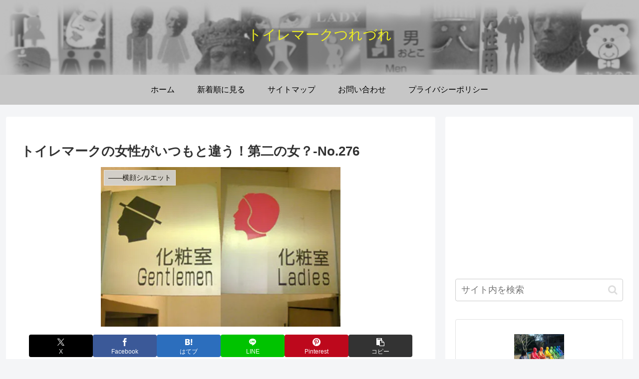

--- FILE ---
content_type: text/html; charset=utf-8
request_url: https://www.google.com/recaptcha/api2/aframe
body_size: 267
content:
<!DOCTYPE HTML><html><head><meta http-equiv="content-type" content="text/html; charset=UTF-8"></head><body><script nonce="7qrtA6RrjGKuFjn2JE-hZw">/** Anti-fraud and anti-abuse applications only. See google.com/recaptcha */ try{var clients={'sodar':'https://pagead2.googlesyndication.com/pagead/sodar?'};window.addEventListener("message",function(a){try{if(a.source===window.parent){var b=JSON.parse(a.data);var c=clients[b['id']];if(c){var d=document.createElement('img');d.src=c+b['params']+'&rc='+(localStorage.getItem("rc::a")?sessionStorage.getItem("rc::b"):"");window.document.body.appendChild(d);sessionStorage.setItem("rc::e",parseInt(sessionStorage.getItem("rc::e")||0)+1);localStorage.setItem("rc::h",'1767924704171');}}}catch(b){}});window.parent.postMessage("_grecaptcha_ready", "*");}catch(b){}</script></body></html>